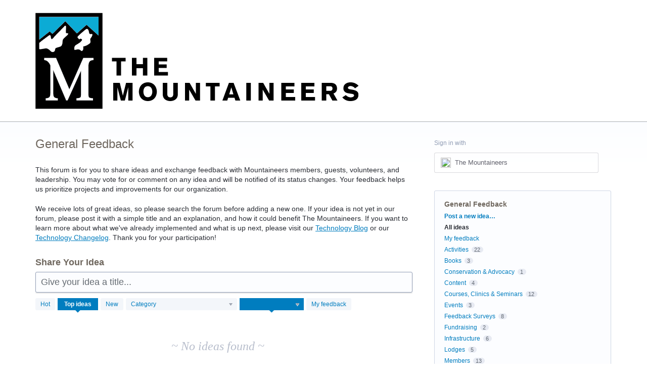

--- FILE ---
content_type: application/javascript; charset=utf-8
request_url: https://by2.uservoice.com/t2/74165/portal/track.js?_=1769079941398&s=0&c=__uvSessionData0
body_size: 22
content:
__uvSessionData0({"uvts":"ee31a28b-4de4-43f1-7f69-6d841e47833c"});